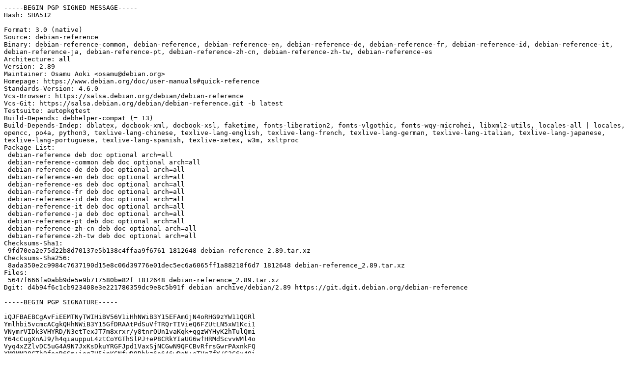

--- FILE ---
content_type: text/prs.lines.tag
request_url: http://ubuntu.otenet.gr/ubuntu/ubuntu/pool/universe/d/debian-reference/debian-reference_2.89.dsc
body_size: 2968
content:
-----BEGIN PGP SIGNED MESSAGE-----
Hash: SHA512

Format: 3.0 (native)
Source: debian-reference
Binary: debian-reference-common, debian-reference, debian-reference-en, debian-reference-de, debian-reference-fr, debian-reference-id, debian-reference-it, debian-reference-ja, debian-reference-pt, debian-reference-zh-cn, debian-reference-zh-tw, debian-reference-es
Architecture: all
Version: 2.89
Maintainer: Osamu Aoki <osamu@debian.org>
Homepage: https://www.debian.org/doc/user-manuals#quick-reference
Standards-Version: 4.6.0
Vcs-Browser: https://salsa.debian.org/debian/debian-reference
Vcs-Git: https://salsa.debian.org/debian/debian-reference.git -b latest
Testsuite: autopkgtest
Build-Depends: debhelper-compat (= 13)
Build-Depends-Indep: dblatex, docbook-xml, docbook-xsl, faketime, fonts-liberation2, fonts-vlgothic, fonts-wqy-microhei, libxml2-utils, locales-all | locales, opencc, po4a, python3, texlive-lang-chinese, texlive-lang-english, texlive-lang-french, texlive-lang-german, texlive-lang-italian, texlive-lang-japanese, texlive-lang-portuguese, texlive-lang-spanish, texlive-xetex, w3m, xsltproc
Package-List:
 debian-reference deb doc optional arch=all
 debian-reference-common deb doc optional arch=all
 debian-reference-de deb doc optional arch=all
 debian-reference-en deb doc optional arch=all
 debian-reference-es deb doc optional arch=all
 debian-reference-fr deb doc optional arch=all
 debian-reference-id deb doc optional arch=all
 debian-reference-it deb doc optional arch=all
 debian-reference-ja deb doc optional arch=all
 debian-reference-pt deb doc optional arch=all
 debian-reference-zh-cn deb doc optional arch=all
 debian-reference-zh-tw deb doc optional arch=all
Checksums-Sha1:
 9fd70ea2e75d22b8d70137e5b138c4ffaa9f6761 1812648 debian-reference_2.89.tar.xz
Checksums-Sha256:
 8ada350e2c9984c7637190d15e8c06d39776e01dec5ec6a6065ff1a88218f6d7 1812648 debian-reference_2.89.tar.xz
Files:
 5647f666fa0abb9de5e9b717580be82f 1812648 debian-reference_2.89.tar.xz
Dgit: d4b94f6c1cb923408e3e221780359dc9e8c5b91f debian archive/debian/2.89 https://git.dgit.debian.org/debian-reference

-----BEGIN PGP SIGNATURE-----

iQJFBAEBCgAvFiEEMTNyTWIHiBV56V1iHhNWiB3Y15EFAmGjN4oRHG9zYW11QGRl
Ymlhbi5vcmcACgkQHhNWiB3Y15GfDRAAtPdSuVfTRQrTIVieQ6FZUtLN5xW1Kci1
VNymrVIDk3VHYRD/N3etTexJT7m8xrxr/y8tnrOUn1vaKqk+qgzWYHyK2hTulQmi
Y64cCugXnAJ9/h4qiauppuL4ztCoYGThSlPJ+eP8CRkYIaUG6wfHRMdScvvWMl4o
Vyq4xZZlvDC5uG4A9N7JxKsDkuYRGFJpd1VaxSjNCGwN9QFCBvRfrsGwrPAxnkFQ
XM8MM28CTh9feaR6Sm+iog7U5inKGNfwD9Rhkz6o646wDaN+eTVqZfY/C3C6x4Qi
DGOaCZZiqlN+xSNWJyadblsndN9SBroYk0ZGNZIMh2I2LHHwWH+F4au08NVlYb+x
kruMU4BuiNj2MOTwQrgNUuBYt9pEmhiFKZAt8rAa1HHsf1jzd8exOCiaJydhNrFG
JBNUIIkWNnH3Z7UJMwhXV9boNvTOgojAmdq+IIPUxTbIp+L1NsIxe8A27ARv5ES/
QYTcEd0b5dJEXjHgL70KxSmAsgg9yk2C8R/by3zViD3tQtXnQcsfkgpHjzeMGj6D
htwLHDBxQcMiJb0irDshQV1zkzFspjk82Lj0+al+9j6OnSbmnF56QNfz+kdnzJus
IWIlXyvVCJ4Qep1/RBLDTwmdXUMxWX2zCI8ZDa/TOmE9Werb6BD6UWTWWQOiuzaq
E6euBo0mNJw=
=4POf
-----END PGP SIGNATURE-----
